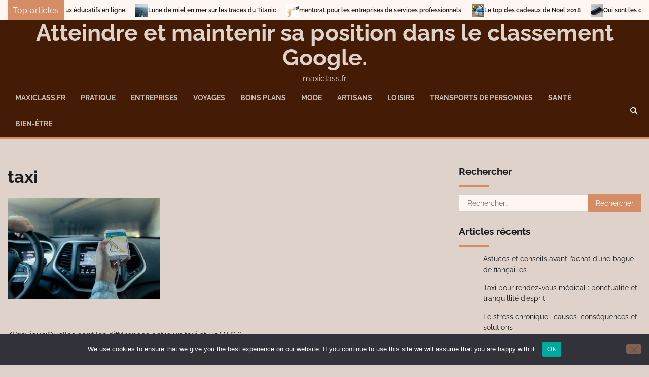

--- FILE ---
content_type: text/html; charset=UTF-8
request_url: https://maxiclass.fr/2022/04/20/quelles-sont-les-differences-entre-un-taxi-et-un-vtc/taxi/
body_size: 11557
content:
<!doctype html>
<html dir="ltr" lang="fr-FR" prefix="og: https://ogp.me/ns#">
<head>
	<meta charset="UTF-8">
	<meta name="viewport" content="width=device-width, initial-scale=1">
	<link rel="profile" href="https://gmpg.org/xfn/11">

	<title>taxi - Atteindre et maintenir sa position dans le classement Google.</title>

		<!-- All in One SEO 4.9.3 - aioseo.com -->
	<meta name="robots" content="max-image-preview:large" />
	<meta name="author" content="Povoski"/>
	<link rel="canonical" href="https://maxiclass.fr/2022/04/20/quelles-sont-les-differences-entre-un-taxi-et-un-vtc/taxi/" />
	<meta name="generator" content="All in One SEO (AIOSEO) 4.9.3" />
		<meta property="og:locale" content="fr_FR" />
		<meta property="og:site_name" content="Atteindre et maintenir sa position dans le classement Google. - maxiclass.fr" />
		<meta property="og:type" content="article" />
		<meta property="og:title" content="taxi - Atteindre et maintenir sa position dans le classement Google." />
		<meta property="og:url" content="https://maxiclass.fr/2022/04/20/quelles-sont-les-differences-entre-un-taxi-et-un-vtc/taxi/" />
		<meta property="article:published_time" content="2022-04-20T13:46:37+00:00" />
		<meta property="article:modified_time" content="2022-04-20T13:46:41+00:00" />
		<meta name="twitter:card" content="summary_large_image" />
		<meta name="twitter:title" content="taxi - Atteindre et maintenir sa position dans le classement Google." />
		<script type="application/ld+json" class="aioseo-schema">
			{"@context":"https:\/\/schema.org","@graph":[{"@type":"BreadcrumbList","@id":"https:\/\/maxiclass.fr\/2022\/04\/20\/quelles-sont-les-differences-entre-un-taxi-et-un-vtc\/taxi\/#breadcrumblist","itemListElement":[{"@type":"ListItem","@id":"https:\/\/maxiclass.fr#listItem","position":1,"name":"Accueil","item":"https:\/\/maxiclass.fr","nextItem":{"@type":"ListItem","@id":"https:\/\/maxiclass.fr\/2022\/04\/20\/quelles-sont-les-differences-entre-un-taxi-et-un-vtc\/taxi\/#listItem","name":"taxi"}},{"@type":"ListItem","@id":"https:\/\/maxiclass.fr\/2022\/04\/20\/quelles-sont-les-differences-entre-un-taxi-et-un-vtc\/taxi\/#listItem","position":2,"name":"taxi","previousItem":{"@type":"ListItem","@id":"https:\/\/maxiclass.fr#listItem","name":"Accueil"}}]},{"@type":"Organization","@id":"https:\/\/maxiclass.fr\/#organization","name":"Atteindre et maintenir sa position dans le classement Google.","description":"maxiclass.fr","url":"https:\/\/maxiclass.fr\/"},{"@type":"Person","@id":"##author","url":"#","name":"Povoski"},{"@type":"WebPage","@id":"https:\/\/maxiclass.fr\/2022\/04\/20\/quelles-sont-les-differences-entre-un-taxi-et-un-vtc\/taxi\/#webpage","url":"https:\/\/maxiclass.fr\/2022\/04\/20\/quelles-sont-les-differences-entre-un-taxi-et-un-vtc\/taxi\/","name":"taxi - Atteindre et maintenir sa position dans le classement Google.","inLanguage":"fr-FR","isPartOf":{"@id":"https:\/\/maxiclass.fr\/#website"},"breadcrumb":{"@id":"https:\/\/maxiclass.fr\/2022\/04\/20\/quelles-sont-les-differences-entre-un-taxi-et-un-vtc\/taxi\/#breadcrumblist"},"author":{"@id":"##author"},"creator":{"@id":"##author"},"datePublished":"2022-04-20T15:46:37+02:00","dateModified":"2022-04-20T15:46:41+02:00"},{"@type":"WebSite","@id":"https:\/\/maxiclass.fr\/#website","url":"https:\/\/maxiclass.fr\/","name":"Atteindre et maintenir sa position dans le classement Google.","description":"maxiclass.fr","inLanguage":"fr-FR","publisher":{"@id":"https:\/\/maxiclass.fr\/#organization"}}]}
		</script>
		<!-- All in One SEO -->

<link rel='dns-prefetch' href='//www.googletagmanager.com' />
<link rel="alternate" type="application/rss+xml" title="Atteindre et maintenir sa position dans le classement Google. &raquo; Flux" href="https://maxiclass.fr/feed/" />
<link rel="alternate" type="application/rss+xml" title="Atteindre et maintenir sa position dans le classement Google. &raquo; Flux des commentaires" href="https://maxiclass.fr/comments/feed/" />
<link rel="alternate" type="application/rss+xml" title="Atteindre et maintenir sa position dans le classement Google. &raquo; taxi Flux des commentaires" href="https://maxiclass.fr/2022/04/20/quelles-sont-les-differences-entre-un-taxi-et-un-vtc/taxi/feed/" />
<link rel="alternate" title="oEmbed (JSON)" type="application/json+oembed" href="https://maxiclass.fr/wp-json/oembed/1.0/embed?url=https%3A%2F%2Fmaxiclass.fr%2F2022%2F04%2F20%2Fquelles-sont-les-differences-entre-un-taxi-et-un-vtc%2Ftaxi%2F" />
<link rel="alternate" title="oEmbed (XML)" type="text/xml+oembed" href="https://maxiclass.fr/wp-json/oembed/1.0/embed?url=https%3A%2F%2Fmaxiclass.fr%2F2022%2F04%2F20%2Fquelles-sont-les-differences-entre-un-taxi-et-un-vtc%2Ftaxi%2F&#038;format=xml" />
<style id='wp-img-auto-sizes-contain-inline-css'>
img:is([sizes=auto i],[sizes^="auto," i]){contain-intrinsic-size:3000px 1500px}
/*# sourceURL=wp-img-auto-sizes-contain-inline-css */
</style>

<style id='wp-emoji-styles-inline-css'>

	img.wp-smiley, img.emoji {
		display: inline !important;
		border: none !important;
		box-shadow: none !important;
		height: 1em !important;
		width: 1em !important;
		margin: 0 0.07em !important;
		vertical-align: -0.1em !important;
		background: none !important;
		padding: 0 !important;
	}
/*# sourceURL=wp-emoji-styles-inline-css */
</style>
<style id='classic-theme-styles-inline-css'>
/*! This file is auto-generated */
.wp-block-button__link{color:#fff;background-color:#32373c;border-radius:9999px;box-shadow:none;text-decoration:none;padding:calc(.667em + 2px) calc(1.333em + 2px);font-size:1.125em}.wp-block-file__button{background:#32373c;color:#fff;text-decoration:none}
/*# sourceURL=/wp-includes/css/classic-themes.min.css */
</style>
<link rel='stylesheet' id='cookie-notice-front-css' href='https://maxiclass.fr/wp-content/plugins/cookie-notice/css/front.min.css?ver=2.5.11' media='all' />
<link rel='stylesheet' id='rt-fontawsome-css' href='https://maxiclass.fr/wp-content/plugins/the-post-grid/assets/vendor/font-awesome/css/font-awesome.min.css?ver=7.8.8' media='all' />
<link rel='stylesheet' id='rt-tpg-css' href='https://maxiclass.fr/wp-content/plugins/the-post-grid/assets/css/thepostgrid.min.css?ver=7.8.8' media='all' />
<link rel='stylesheet' id='blog-center-fonts-css' href='https://maxiclass.fr/wp-content/fonts/6da7a2e6328e7ad5c3ae73593f0c41f4.css' media='all' />
<link rel='stylesheet' id='blog-center-slick-style-css' href='https://maxiclass.fr/wp-content/themes/blog-center/assets/css/slick.min.css?ver=1.8.0' media='all' />
<link rel='stylesheet' id='blog-center-endless-river-style-css' href='https://maxiclass.fr/wp-content/themes/blog-center/assets/css/endless-river.min.css?ver=1.8.0' media='all' />
<link rel='stylesheet' id='blog-center-fontawesome-style-css' href='https://maxiclass.fr/wp-content/themes/blog-center/assets/css/fontawesome.min.css?ver=6.4.2' media='all' />
<link rel='stylesheet' id='blog-center-blocks-style-css' href='https://maxiclass.fr/wp-content/themes/blog-center/assets/css/blocks.min.css?ver=61b9b0757fe0a259222583e7b49389eb' media='all' />
<link rel='stylesheet' id='blog-center-style-css' href='https://maxiclass.fr/wp-content/themes/blog-center/style.css?ver=1.1.2' media='all' />
<script id="cookie-notice-front-js-before">
var cnArgs = {"ajaxUrl":"https:\/\/maxiclass.fr\/wp-admin\/admin-ajax.php","nonce":"260585986f","hideEffect":"fade","position":"bottom","onScroll":false,"onScrollOffset":100,"onClick":false,"cookieName":"cookie_notice_accepted","cookieTime":2592000,"cookieTimeRejected":2592000,"globalCookie":false,"redirection":false,"cache":true,"revokeCookies":false,"revokeCookiesOpt":"automatic"};

//# sourceURL=cookie-notice-front-js-before
</script>
<script src="https://maxiclass.fr/wp-content/plugins/cookie-notice/js/front.min.js?ver=2.5.11" id="cookie-notice-front-js"></script>
<script src="https://maxiclass.fr/wp-includes/js/jquery/jquery.min.js?ver=3.7.1" id="jquery-core-js"></script>
<script src="https://maxiclass.fr/wp-includes/js/jquery/jquery-migrate.min.js?ver=3.4.1" id="jquery-migrate-js"></script>

<!-- Extrait de code de la balise Google (gtag.js) ajouté par Site Kit -->
<!-- Extrait Google Analytics ajouté par Site Kit -->
<script src="https://www.googletagmanager.com/gtag/js?id=GT-WVRZPZX" id="google_gtagjs-js" async></script>
<script id="google_gtagjs-js-after">
window.dataLayer = window.dataLayer || [];function gtag(){dataLayer.push(arguments);}
gtag("set","linker",{"domains":["maxiclass.fr"]});
gtag("js", new Date());
gtag("set", "developer_id.dZTNiMT", true);
gtag("config", "GT-WVRZPZX");
//# sourceURL=google_gtagjs-js-after
</script>
<link rel="https://api.w.org/" href="https://maxiclass.fr/wp-json/" /><link rel="alternate" title="JSON" type="application/json" href="https://maxiclass.fr/wp-json/wp/v2/media/1418" /><!-- Advance Canonical URL (Basic) --><link rel="canonical" href="https://maxiclass.fr/2022/04/20/quelles-sont-les-differences-entre-un-taxi-et-un-vtc/taxi/"><!-- Advance Canonical URL --><meta name="generator" content="Site Kit by Google 1.171.0" />        <style>
            :root {
                --tpg-primary-color: #0d6efd;
                --tpg-secondary-color: #0654c4;
                --tpg-primary-light: #c4d0ff
            }

                        body .rt-tpg-container .rt-loading,
            body #bottom-script-loader .rt-ball-clip-rotate {
                color: #0367bf !important;
            }

                    </style>
		
<style type="text/css" id="breadcrumb-trail-css">.trail-items li:not(:last-child):after {content: "/";}</style>
	<style type="text/css">

		/* Site title and tagline color css */
		.site-title a{
			color: #dfd2cb;
		}
		.site-description {
			color: #dfd2cb;
		}
		/* End Site title and tagline color css */

		/* Primay color css */
		:root {
			--header-text-color: #dfd2cb;
		}

		/* Primay color css */

		/*Typography CSS*/

		
		
		
		
	/*End Typography CSS*/

</style>

	<style>.recentcomments a{display:inline !important;padding:0 !important;margin:0 !important;}</style><link rel="icon" href="https://maxiclass.fr/wp-content/uploads/2018/12/cropped-mentor-2443788_640-32x32.jpg" sizes="32x32" />
<link rel="icon" href="https://maxiclass.fr/wp-content/uploads/2018/12/cropped-mentor-2443788_640-192x192.jpg" sizes="192x192" />
<link rel="apple-touch-icon" href="https://maxiclass.fr/wp-content/uploads/2018/12/cropped-mentor-2443788_640-180x180.jpg" />
<meta name="msapplication-TileImage" content="https://maxiclass.fr/wp-content/uploads/2018/12/cropped-mentor-2443788_640-270x270.jpg" />
<style id='global-styles-inline-css'>
:root{--wp--preset--aspect-ratio--square: 1;--wp--preset--aspect-ratio--4-3: 4/3;--wp--preset--aspect-ratio--3-4: 3/4;--wp--preset--aspect-ratio--3-2: 3/2;--wp--preset--aspect-ratio--2-3: 2/3;--wp--preset--aspect-ratio--16-9: 16/9;--wp--preset--aspect-ratio--9-16: 9/16;--wp--preset--color--black: #000000;--wp--preset--color--cyan-bluish-gray: #abb8c3;--wp--preset--color--white: #ffffff;--wp--preset--color--pale-pink: #f78da7;--wp--preset--color--vivid-red: #cf2e2e;--wp--preset--color--luminous-vivid-orange: #ff6900;--wp--preset--color--luminous-vivid-amber: #fcb900;--wp--preset--color--light-green-cyan: #7bdcb5;--wp--preset--color--vivid-green-cyan: #00d084;--wp--preset--color--pale-cyan-blue: #8ed1fc;--wp--preset--color--vivid-cyan-blue: #0693e3;--wp--preset--color--vivid-purple: #9b51e0;--wp--preset--gradient--vivid-cyan-blue-to-vivid-purple: linear-gradient(135deg,rgb(6,147,227) 0%,rgb(155,81,224) 100%);--wp--preset--gradient--light-green-cyan-to-vivid-green-cyan: linear-gradient(135deg,rgb(122,220,180) 0%,rgb(0,208,130) 100%);--wp--preset--gradient--luminous-vivid-amber-to-luminous-vivid-orange: linear-gradient(135deg,rgb(252,185,0) 0%,rgb(255,105,0) 100%);--wp--preset--gradient--luminous-vivid-orange-to-vivid-red: linear-gradient(135deg,rgb(255,105,0) 0%,rgb(207,46,46) 100%);--wp--preset--gradient--very-light-gray-to-cyan-bluish-gray: linear-gradient(135deg,rgb(238,238,238) 0%,rgb(169,184,195) 100%);--wp--preset--gradient--cool-to-warm-spectrum: linear-gradient(135deg,rgb(74,234,220) 0%,rgb(151,120,209) 20%,rgb(207,42,186) 40%,rgb(238,44,130) 60%,rgb(251,105,98) 80%,rgb(254,248,76) 100%);--wp--preset--gradient--blush-light-purple: linear-gradient(135deg,rgb(255,206,236) 0%,rgb(152,150,240) 100%);--wp--preset--gradient--blush-bordeaux: linear-gradient(135deg,rgb(254,205,165) 0%,rgb(254,45,45) 50%,rgb(107,0,62) 100%);--wp--preset--gradient--luminous-dusk: linear-gradient(135deg,rgb(255,203,112) 0%,rgb(199,81,192) 50%,rgb(65,88,208) 100%);--wp--preset--gradient--pale-ocean: linear-gradient(135deg,rgb(255,245,203) 0%,rgb(182,227,212) 50%,rgb(51,167,181) 100%);--wp--preset--gradient--electric-grass: linear-gradient(135deg,rgb(202,248,128) 0%,rgb(113,206,126) 100%);--wp--preset--gradient--midnight: linear-gradient(135deg,rgb(2,3,129) 0%,rgb(40,116,252) 100%);--wp--preset--font-size--small: 12px;--wp--preset--font-size--medium: 20px;--wp--preset--font-size--large: 36px;--wp--preset--font-size--x-large: 42px;--wp--preset--font-size--regular: 16px;--wp--preset--font-size--larger: 36px;--wp--preset--font-size--huge: 48px;--wp--preset--spacing--20: 0.44rem;--wp--preset--spacing--30: 0.67rem;--wp--preset--spacing--40: 1rem;--wp--preset--spacing--50: 1.5rem;--wp--preset--spacing--60: 2.25rem;--wp--preset--spacing--70: 3.38rem;--wp--preset--spacing--80: 5.06rem;--wp--preset--shadow--natural: 6px 6px 9px rgba(0, 0, 0, 0.2);--wp--preset--shadow--deep: 12px 12px 50px rgba(0, 0, 0, 0.4);--wp--preset--shadow--sharp: 6px 6px 0px rgba(0, 0, 0, 0.2);--wp--preset--shadow--outlined: 6px 6px 0px -3px rgb(255, 255, 255), 6px 6px rgb(0, 0, 0);--wp--preset--shadow--crisp: 6px 6px 0px rgb(0, 0, 0);}:where(.is-layout-flex){gap: 0.5em;}:where(.is-layout-grid){gap: 0.5em;}body .is-layout-flex{display: flex;}.is-layout-flex{flex-wrap: wrap;align-items: center;}.is-layout-flex > :is(*, div){margin: 0;}body .is-layout-grid{display: grid;}.is-layout-grid > :is(*, div){margin: 0;}:where(.wp-block-columns.is-layout-flex){gap: 2em;}:where(.wp-block-columns.is-layout-grid){gap: 2em;}:where(.wp-block-post-template.is-layout-flex){gap: 1.25em;}:where(.wp-block-post-template.is-layout-grid){gap: 1.25em;}.has-black-color{color: var(--wp--preset--color--black) !important;}.has-cyan-bluish-gray-color{color: var(--wp--preset--color--cyan-bluish-gray) !important;}.has-white-color{color: var(--wp--preset--color--white) !important;}.has-pale-pink-color{color: var(--wp--preset--color--pale-pink) !important;}.has-vivid-red-color{color: var(--wp--preset--color--vivid-red) !important;}.has-luminous-vivid-orange-color{color: var(--wp--preset--color--luminous-vivid-orange) !important;}.has-luminous-vivid-amber-color{color: var(--wp--preset--color--luminous-vivid-amber) !important;}.has-light-green-cyan-color{color: var(--wp--preset--color--light-green-cyan) !important;}.has-vivid-green-cyan-color{color: var(--wp--preset--color--vivid-green-cyan) !important;}.has-pale-cyan-blue-color{color: var(--wp--preset--color--pale-cyan-blue) !important;}.has-vivid-cyan-blue-color{color: var(--wp--preset--color--vivid-cyan-blue) !important;}.has-vivid-purple-color{color: var(--wp--preset--color--vivid-purple) !important;}.has-black-background-color{background-color: var(--wp--preset--color--black) !important;}.has-cyan-bluish-gray-background-color{background-color: var(--wp--preset--color--cyan-bluish-gray) !important;}.has-white-background-color{background-color: var(--wp--preset--color--white) !important;}.has-pale-pink-background-color{background-color: var(--wp--preset--color--pale-pink) !important;}.has-vivid-red-background-color{background-color: var(--wp--preset--color--vivid-red) !important;}.has-luminous-vivid-orange-background-color{background-color: var(--wp--preset--color--luminous-vivid-orange) !important;}.has-luminous-vivid-amber-background-color{background-color: var(--wp--preset--color--luminous-vivid-amber) !important;}.has-light-green-cyan-background-color{background-color: var(--wp--preset--color--light-green-cyan) !important;}.has-vivid-green-cyan-background-color{background-color: var(--wp--preset--color--vivid-green-cyan) !important;}.has-pale-cyan-blue-background-color{background-color: var(--wp--preset--color--pale-cyan-blue) !important;}.has-vivid-cyan-blue-background-color{background-color: var(--wp--preset--color--vivid-cyan-blue) !important;}.has-vivid-purple-background-color{background-color: var(--wp--preset--color--vivid-purple) !important;}.has-black-border-color{border-color: var(--wp--preset--color--black) !important;}.has-cyan-bluish-gray-border-color{border-color: var(--wp--preset--color--cyan-bluish-gray) !important;}.has-white-border-color{border-color: var(--wp--preset--color--white) !important;}.has-pale-pink-border-color{border-color: var(--wp--preset--color--pale-pink) !important;}.has-vivid-red-border-color{border-color: var(--wp--preset--color--vivid-red) !important;}.has-luminous-vivid-orange-border-color{border-color: var(--wp--preset--color--luminous-vivid-orange) !important;}.has-luminous-vivid-amber-border-color{border-color: var(--wp--preset--color--luminous-vivid-amber) !important;}.has-light-green-cyan-border-color{border-color: var(--wp--preset--color--light-green-cyan) !important;}.has-vivid-green-cyan-border-color{border-color: var(--wp--preset--color--vivid-green-cyan) !important;}.has-pale-cyan-blue-border-color{border-color: var(--wp--preset--color--pale-cyan-blue) !important;}.has-vivid-cyan-blue-border-color{border-color: var(--wp--preset--color--vivid-cyan-blue) !important;}.has-vivid-purple-border-color{border-color: var(--wp--preset--color--vivid-purple) !important;}.has-vivid-cyan-blue-to-vivid-purple-gradient-background{background: var(--wp--preset--gradient--vivid-cyan-blue-to-vivid-purple) !important;}.has-light-green-cyan-to-vivid-green-cyan-gradient-background{background: var(--wp--preset--gradient--light-green-cyan-to-vivid-green-cyan) !important;}.has-luminous-vivid-amber-to-luminous-vivid-orange-gradient-background{background: var(--wp--preset--gradient--luminous-vivid-amber-to-luminous-vivid-orange) !important;}.has-luminous-vivid-orange-to-vivid-red-gradient-background{background: var(--wp--preset--gradient--luminous-vivid-orange-to-vivid-red) !important;}.has-very-light-gray-to-cyan-bluish-gray-gradient-background{background: var(--wp--preset--gradient--very-light-gray-to-cyan-bluish-gray) !important;}.has-cool-to-warm-spectrum-gradient-background{background: var(--wp--preset--gradient--cool-to-warm-spectrum) !important;}.has-blush-light-purple-gradient-background{background: var(--wp--preset--gradient--blush-light-purple) !important;}.has-blush-bordeaux-gradient-background{background: var(--wp--preset--gradient--blush-bordeaux) !important;}.has-luminous-dusk-gradient-background{background: var(--wp--preset--gradient--luminous-dusk) !important;}.has-pale-ocean-gradient-background{background: var(--wp--preset--gradient--pale-ocean) !important;}.has-electric-grass-gradient-background{background: var(--wp--preset--gradient--electric-grass) !important;}.has-midnight-gradient-background{background: var(--wp--preset--gradient--midnight) !important;}.has-small-font-size{font-size: var(--wp--preset--font-size--small) !important;}.has-medium-font-size{font-size: var(--wp--preset--font-size--medium) !important;}.has-large-font-size{font-size: var(--wp--preset--font-size--large) !important;}.has-x-large-font-size{font-size: var(--wp--preset--font-size--x-large) !important;}
/*# sourceURL=global-styles-inline-css */
</style>
</head>

<body data-rsssl=1 class="attachment wp-singular attachment-template-default single single-attachment postid-1418 attachmentid-1418 attachment-jpeg wp-embed-responsive wp-theme-blog-center cookies-not-set rttpg rttpg-7.8.8 radius-frontend rttpg-body-wrap header-fixed right-sidebar">
		<div id="page" class="site">
		<a class="skip-link screen-reader-text" href="#primary-content">Skip to content</a>

		<div id="loader">
			<div class="loader-container">
				<div id="preloader">
					<div class="pre-loader-7"></div>
				</div>
			</div>
		</div><!-- #loader -->

		
	<section id="blog_center_breaking_news_section" class="news-ticker-section">
		<div class="theme-wrapper">
			<div class="news-ticker-section-wrapper">
									<div class="acme-news-ticker-label breaking-news-btn">
						Top articles					</div>
								<div class="marquee-part">	
					<ul id="newstick" class="newsticker">
													<li>
								<div class="newsticker-outer">
									<span class="newsticker-image">
										<img width="640" height="426" src="https://maxiclass.fr/wp-content/uploads/2018/12/jeux-loisirs-enfants.jpg" class="attachment-post-thumbnail size-post-thumbnail wp-post-image" alt="jeux et loisirs" decoding="async" fetchpriority="high" srcset="https://maxiclass.fr/wp-content/uploads/2018/12/jeux-loisirs-enfants.jpg 640w, https://maxiclass.fr/wp-content/uploads/2018/12/jeux-loisirs-enfants-300x200.jpg 300w" sizes="(max-width: 640px) 100vw, 640px" />									</span>
									<span class="newsticker-title">
										<a href="https://maxiclass.fr/2018/12/18/entrainez-vous-en-vous-amusant-avec-les-jeux-educatifs-en-ligne/">Entrainez-vous en vous amusant avec les jeux éducatifs en ligne</a>
									</span>
								</div>
							</li>
														<li>
								<div class="newsticker-outer">
									<span class="newsticker-image">
										<img width="640" height="425" src="https://maxiclass.fr/wp-content/uploads/2018/12/titanic-2190169_640.jpg" class="attachment-post-thumbnail size-post-thumbnail wp-post-image" alt="sur les traces du titanic" decoding="async" srcset="https://maxiclass.fr/wp-content/uploads/2018/12/titanic-2190169_640.jpg 640w, https://maxiclass.fr/wp-content/uploads/2018/12/titanic-2190169_640-300x199.jpg 300w" sizes="(max-width: 640px) 100vw, 640px" />									</span>
									<span class="newsticker-title">
										<a href="https://maxiclass.fr/2018/12/19/lune-de-miel-en-mer-sur-les-traces-du-titanic/">Lune de miel en mer sur les traces du Titanic</a>
									</span>
								</div>
							</li>
														<li>
								<div class="newsticker-outer">
									<span class="newsticker-image">
										<img width="640" height="467" src="https://maxiclass.fr/wp-content/uploads/2018/12/mentor-2443788_640.jpg" class="attachment-post-thumbnail size-post-thumbnail wp-post-image" alt="mentorat en entreprise" decoding="async" srcset="https://maxiclass.fr/wp-content/uploads/2018/12/mentor-2443788_640.jpg 640w, https://maxiclass.fr/wp-content/uploads/2018/12/mentor-2443788_640-300x219.jpg 300w" sizes="(max-width: 640px) 100vw, 640px" />									</span>
									<span class="newsticker-title">
										<a href="https://maxiclass.fr/2018/12/20/mentorat-pour-les-entreprises-de-services-professionnels/">mentorat pour les entreprises de services professionnels</a>
									</span>
								</div>
							</li>
														<li>
								<div class="newsticker-outer">
									<span class="newsticker-image">
										<img width="640" height="480" src="https://maxiclass.fr/wp-content/uploads/2018/12/cadeaux.jpg" class="attachment-post-thumbnail size-post-thumbnail wp-post-image" alt="bons plans cadeaux" decoding="async" srcset="https://maxiclass.fr/wp-content/uploads/2018/12/cadeaux.jpg 640w, https://maxiclass.fr/wp-content/uploads/2018/12/cadeaux-300x225.jpg 300w" sizes="(max-width: 640px) 100vw, 640px" />									</span>
									<span class="newsticker-title">
										<a href="https://maxiclass.fr/2018/12/21/le-top-des-cadeaux-de-noel-2018/">Le top des cadeaux de Noël 2018</a>
									</span>
								</div>
							</li>
														<li>
								<div class="newsticker-outer">
									<span class="newsticker-image">
										<img width="800" height="533" src="https://maxiclass.fr/wp-content/uploads/2018/12/cles.jpg" class="attachment-post-thumbnail size-post-thumbnail wp-post-image" alt="" decoding="async" srcset="https://maxiclass.fr/wp-content/uploads/2018/12/cles.jpg 800w, https://maxiclass.fr/wp-content/uploads/2018/12/cles-300x200.jpg 300w, https://maxiclass.fr/wp-content/uploads/2018/12/cles-768x512.jpg 768w" sizes="(max-width: 800px) 100vw, 800px" />									</span>
									<span class="newsticker-title">
										<a href="https://maxiclass.fr/2018/12/24/qui-sont-les-cibles-des-cadeaux-publicitaires/">Qui sont les cibles des cadeaux publicitaires ?</a>
									</span>
								</div>
							</li>
												</ul>
				</div>
			</div>  
		</div>
	</section>

			<header id="masthead" class="site-header">
						<div class="adore-header-title no-image">
				<div class="theme-wrapper">
					<div class="adore-header-title-wrapper">
						<div class="site-branding">
							
								<div class="site-identity">
																		<p class="site-title"><a href="https://maxiclass.fr/" rel="home">Atteindre et maintenir sa position dans le classement Google.</a></p>
																		<p class="site-description">maxiclass.fr</p>
																</div>

												</div><!-- .site-branding -->

									</div>
			</div>
		</div>
		<div class="header-outer-wrapper">
			<div class="adore-header">
				<div class="theme-wrapper">
					<div class="header-wrapper">
						<div class="header-nav-search">
							<div class="header-navigation">
								<nav id="site-navigation" class="main-navigation">
									<button class="menu-toggle" aria-controls="primary-menu" aria-expanded="false">
										<span></span>
										<span></span>
										<span></span>
									</button>
									<div class="menu-menujo-container"><ul id="primary-menu" class="menu"><li id="menu-item-550" class="menu-item menu-item-type-custom menu-item-object-custom menu-item-home menu-item-550"><a href="https://maxiclass.fr/">maxiclass.fr</a></li>
<li id="menu-item-551" class="menu-item menu-item-type-taxonomy menu-item-object-category menu-item-551"><a href="https://maxiclass.fr/category/pratique/">Pratique</a></li>
<li id="menu-item-552" class="menu-item menu-item-type-taxonomy menu-item-object-category menu-item-552"><a href="https://maxiclass.fr/category/entreprises/">Entreprises</a></li>
<li id="menu-item-553" class="menu-item menu-item-type-taxonomy menu-item-object-category menu-item-553"><a href="https://maxiclass.fr/category/voyages/">Voyages</a></li>
<li id="menu-item-554" class="menu-item menu-item-type-taxonomy menu-item-object-category menu-item-554"><a href="https://maxiclass.fr/category/bons-plans/">Bons plans</a></li>
<li id="menu-item-555" class="menu-item menu-item-type-taxonomy menu-item-object-category menu-item-555"><a href="https://maxiclass.fr/category/mode/">Mode</a></li>
<li id="menu-item-556" class="menu-item menu-item-type-taxonomy menu-item-object-category menu-item-556"><a href="https://maxiclass.fr/category/artisans/">Artisans</a></li>
<li id="menu-item-557" class="menu-item menu-item-type-taxonomy menu-item-object-category menu-item-557"><a href="https://maxiclass.fr/category/loisirs/">Loisirs</a></li>
<li id="menu-item-558" class="menu-item menu-item-type-taxonomy menu-item-object-category menu-item-558"><a href="https://maxiclass.fr/category/transports-de-personnes/">Transports de personnes</a></li>
<li id="menu-item-559" class="menu-item menu-item-type-taxonomy menu-item-object-category menu-item-559"><a href="https://maxiclass.fr/category/sante/">Santé</a></li>
<li id="menu-item-560" class="menu-item menu-item-type-taxonomy menu-item-object-category menu-item-560"><a href="https://maxiclass.fr/category/bien-etre/">Bien-être</a></li>
</ul></div>								</nav><!-- #site-navigation -->
							</div>
							<div class="header-end">
								<div class="social-icons">
																	</div>
								<div class="navigation-search">
									<div class="navigation-search-wrap">
										<a href="#" title="Search" class="navigation-search-icon">
											<i class="fa fa-search"></i>
										</a>
										<div class="navigation-search-form">
											<form role="search" method="get" class="search-form" action="https://maxiclass.fr/">
				<label>
					<span class="screen-reader-text">Rechercher :</span>
					<input type="search" class="search-field" placeholder="Rechercher…" value="" name="s" />
				</label>
				<input type="submit" class="search-submit" value="Rechercher" />
			</form>										</div>
									</div>
								</div>
							</div>
						</div>
					</div>
				</div>
			</div>
		</div>
	</header><!-- #masthead -->

	<div id="primary-content" class="primary-site-content">

		
			<div id="content" class="site-content theme-wrapper">
				<div class="theme-wrap">

				
<main id="primary" class="site-main">

	
<article id="post-1418" class="post-1418 attachment type-attachment status-inherit hentry">
				<header class="entry-header">
				<h1 class="entry-title">taxi</h1>			</header><!-- .entry-header -->
			
	
		<div class="entry-content">
			<p class="attachment"><a href='https://maxiclass.fr/wp-content/uploads/2022/04/taxi.jpg'><img loading="lazy" decoding="async" width="300" height="200" src="https://maxiclass.fr/wp-content/uploads/2022/04/taxi-300x200.jpg" class="attachment-medium size-medium" alt="taxi" srcset="https://maxiclass.fr/wp-content/uploads/2022/04/taxi-300x200.jpg 300w, https://maxiclass.fr/wp-content/uploads/2022/04/taxi-400x266.jpg 400w, https://maxiclass.fr/wp-content/uploads/2022/04/taxi.jpg 640w" sizes="auto, (max-width: 300px) 100vw, 300px" /></a></p>
		</div><!-- .entry-content -->
	<footer class="entry-footer">
			</footer><!-- .entry-footer -->
</article><!-- #post-1418 -->

	<nav class="navigation post-navigation" aria-label="Publications">
		<h2 class="screen-reader-text">Navigation de l’article</h2>
		<div class="nav-links"><div class="nav-previous"><a href="https://maxiclass.fr/2022/04/20/quelles-sont-les-differences-entre-un-taxi-et-un-vtc/" rel="prev"><span class="nav-subtitle">Previous:</span> <span class="nav-title">Quelles sont les différences entre un taxi et un VTC ?</span></a></div></div>
	</nav>
<div id="comments" class="comments-area">

		<div id="respond" class="comment-respond">
		<h3 id="reply-title" class="comment-reply-title">Laisser un commentaire <small><a rel="nofollow" id="cancel-comment-reply-link" href="/2022/04/20/quelles-sont-les-differences-entre-un-taxi-et-un-vtc/taxi/#respond" style="display:none;">Annuler la réponse</a></small></h3><p class="must-log-in">Vous devez <a href="https://maxiclass.fr/wp-login.php?redirect_to=https%3A%2F%2Fmaxiclass.fr%2F2022%2F04%2F20%2Fquelles-sont-les-differences-entre-un-taxi-et-un-vtc%2Ftaxi%2F">vous connecter</a> pour publier un commentaire.</p>	</div><!-- #respond -->
	
</div><!-- #comments -->

	</main><!-- #main -->

	
<aside id="secondary" class="widget-area">
	<section id="search-3" class="widget widget_search"><h2 class="widget-title">Rechercher</h2><form role="search" method="get" class="search-form" action="https://maxiclass.fr/">
				<label>
					<span class="screen-reader-text">Rechercher :</span>
					<input type="search" class="search-field" placeholder="Rechercher…" value="" name="s" />
				</label>
				<input type="submit" class="search-submit" value="Rechercher" />
			</form></section>
		<section id="recent-posts-3" class="widget widget_recent_entries">
		<h2 class="widget-title">Articles récents</h2>
		<ul>
											<li>
					<a href="https://maxiclass.fr/2026/01/28/conseils-lachat-dune-bague-de-fiancailles/">Astuces et conseils avant l’achat d’une bague de fiançailles</a>
									</li>
											<li>
					<a href="https://maxiclass.fr/2026/01/26/taxi-pour-rendez-vous-medical/">Taxi pour rendez-vous médical : ponctualité et tranquillité d’esprit</a>
									</li>
											<li>
					<a href="https://maxiclass.fr/2026/01/22/stress-chronique-causes-consequences-solutions/">Le stress chronique : causes, conséquences et solutions</a>
									</li>
											<li>
					<a href="https://maxiclass.fr/2026/01/22/tendance-cuir-et-vinyle/">Tendance cuir et vinyle : commentez les porter avec élégance</a>
									</li>
											<li>
					<a href="https://maxiclass.fr/2026/01/18/idees-de-decoration-maison/">Réinventez votre espace avec des idées de décoration maison</a>
									</li>
											<li>
					<a href="https://maxiclass.fr/2026/01/17/education-vs-experience/">Éducation vs expérience : la formation réinventée</a>
									</li>
											<li>
					<a href="https://maxiclass.fr/2026/01/16/lavenir-de-lenergie-renouvelable/">Ce que personne ne dit sur l&rsquo;avenir de l&rsquo;énergie renouvelable</a>
									</li>
											<li>
					<a href="https://maxiclass.fr/2026/01/15/la-decouverte-de-lauto/">Plongez dans la découverte de l&rsquo;auto</a>
									</li>
					</ul>

		</section><section id="categories-3" class="widget widget_categories"><h2 class="widget-title">Catégories</h2>
			<ul>
					<li class="cat-item cat-item-10"><a href="https://maxiclass.fr/category/artisans/">Artisans</a>
</li>
	<li class="cat-item cat-item-26"><a href="https://maxiclass.fr/category/assurances/">Assurances</a>
</li>
	<li class="cat-item cat-item-7"><a href="https://maxiclass.fr/category/bien-etre/">Bien-être</a>
</li>
	<li class="cat-item cat-item-11"><a href="https://maxiclass.fr/category/bons-plans/">Bons plans</a>
</li>
	<li class="cat-item cat-item-13"><a href="https://maxiclass.fr/category/ceremonies/">Cérémonies</a>
</li>
	<li class="cat-item cat-item-12"><a href="https://maxiclass.fr/category/entreprises/">Entreprises</a>
</li>
	<li class="cat-item cat-item-114"><a href="https://maxiclass.fr/category/internet/">Internet</a>
</li>
	<li class="cat-item cat-item-4"><a href="https://maxiclass.fr/category/loisirs/">Loisirs</a>
</li>
	<li class="cat-item cat-item-8"><a href="https://maxiclass.fr/category/mode/">Mode</a>
</li>
	<li class="cat-item cat-item-1"><a href="https://maxiclass.fr/category/non-classe/">Non classé</a>
</li>
	<li class="cat-item cat-item-6"><a href="https://maxiclass.fr/category/pratique/">Pratique</a>
</li>
	<li class="cat-item cat-item-22"><a href="https://maxiclass.fr/category/protection-au-travail/">Protection au travail</a>
</li>
	<li class="cat-item cat-item-5"><a href="https://maxiclass.fr/category/sante/">Santé</a>
</li>
	<li class="cat-item cat-item-20"><a href="https://maxiclass.fr/category/transports-de-personnes/">Transports de personnes</a>
</li>
	<li class="cat-item cat-item-9"><a href="https://maxiclass.fr/category/voyages/">Voyages</a>
</li>
			</ul>

			</section><section id="recent-comments-4" class="widget widget_recent_comments"><h2 class="widget-title">Commentaires récents</h2><ul id="recentcomments"><li class="recentcomments"><span class="comment-author-link"><a href="https://www.demenagements-parisiens.com/" class="url" rel="ugc external nofollow">Déménagement Paris</a></span> dans <a href="https://maxiclass.fr/2024/02/01/decouvrir-le-savoir-faire-incontournable-de-la-menuiserie-a-marmande/#comment-1925">Découvrir le savoir-faire incontournable de la menuiserie à Marmande</a></li><li class="recentcomments"><span class="comment-author-link">JamesPoodo</span> dans <a href="https://maxiclass.fr/2020/07/27/comment-choisir-son-assurance-sante-en-tunisie%e2%80%89/#comment-1691">Comment choisir son assurance santé en Tunisie ?</a></li><li class="recentcomments"><span class="comment-author-link">havyarimana vianney</span> dans <a href="https://maxiclass.fr/2022/01/18/les-10-principaux-avantages-de-lia-pour-votre-entreprise/#comment-1047">Les 10 principaux avantages de l&rsquo;IA pour votre entreprise</a></li><li class="recentcomments"><span class="comment-author-link"><a href="https://www.p-and-you.fr/" class="url" rel="ugc external nofollow">Packs articles</a></span> dans <a href="https://maxiclass.fr/2020/07/27/comment-choisir-son-assurance-sante-en-tunisie%e2%80%89/#comment-902">Comment choisir son assurance santé en Tunisie ?</a></li><li class="recentcomments"><span class="comment-author-link"><a href="https://www.lacid.fr/que-fait-un-editeur-de-livres-pour-la-promotion-dun-auteur/" class="url" rel="ugc external nofollow">Auteure</a></span> dans <a href="https://maxiclass.fr/2021/02/12/service-funeraire-et-service-commemoratif/#comment-607">Quelle est la différence entre un service funéraire et un service commémoratif ?</a></li></ul></section></aside><!-- #secondary -->

</div>

</div>
</div><!-- #content -->

	<footer id="colophon" class="site-footer">
		<div class="top-footer">
		<div class="theme-wrapper">
			<div class="top-footer-widgets">

									<div class="footer-widget">
						<section id="text-6" class="widget widget_text">			<div class="textwidget"><p>Dans le monde numérique d&rsquo;aujourd&rsquo;hui, atteindre une position élevée dans les classements des moteurs de recherche est essentiel pour toute entreprise ou blog souhaitant attirer du trafic et se démarquer de la concurrence. Pour y parvenir, il est crucial de comprendre et d&rsquo;appliquer les principes fondamentaux du référencement (SEO). Cela inclut l&rsquo;optimisation de votre contenu avec des mots-clés pertinents, la création de liens de qualité et l&rsquo;amélioration de la vitesse de chargement de votre site. En investissant du temps et des ressources dans ces stratégies, vous pouvez augmenter la visibilité de votre site et attirer un public plus large.</p>
<p>&nbsp;</p>
</div>
		</section>					</div>
									<div class="footer-widget">
						<section id="text-8" class="widget widget_text">			<div class="textwidget"><p>Cependant, atteindre une bonne position n&rsquo;est que la première étape.<br />
Pour maintenir cette position, il est nécessaire de rester constamment à jour avec les dernières tendances et algorithmes des moteurs de recherche. Les moteurs de recherche, comme Google, mettent régulièrement à jour leurs algorithmes pour offrir une meilleure expérience utilisateur. Cela signifie que ce qui fonctionne aujourd&rsquo;hui peut ne pas être aussi efficace demain. Par conséquent, il est essentiel de surveiller régulièrement les performances de votre site, d&rsquo;analyser les données et d&rsquo;ajuster vos stratégies en conséquence. Utiliser des outils d&rsquo;analyse SEO peut vous aider à identifier les domaines à améliorer et à rester compétitif.</p>
</div>
		</section>					</div>
									<div class="footer-widget">
						<section id="text-9" class="widget widget_text">			<div class="textwidget"><p>Enfin, n&rsquo;oubliez pas l&rsquo;importance du contenu de qualité.<br />
Les moteurs de recherche privilégient les sites qui offrent un contenu pertinent, informatif et engageant. En créant du contenu qui répond aux besoins et aux questions de votre audience, vous pouvez non seulement améliorer votre classement, mais aussi fidéliser vos visiteurs. Pensez à diversifier vos formats de contenu, tels que les articles de blog, les vidéos et les infographies, pour maintenir l&rsquo;intérêt de votre audience. En combinant une stratégie SEO solide avec un contenu de qualité, vous pouvez non seulement atteindre, mais aussi maintenir une position élevée dans les classements des moteurs de recherche.</p>
</div>
		</section>					</div>
									<div class="footer-widget">
						<section id="text-10" class="widget widget_text"><h2 class="widget-title">Quelques outils indispensables</h2>			<div class="textwidget"><p>Comme vous le savez, pour devenir populaire sur le web et prétendre afficher son site en premières page de Google il est necessaire d&rsquo;<strong>obtenir des backlinks</strong>, c&rsquo;est à dire des liens vers votre site depuis d&rsquo;autres sites web. Si cela semble facile détrompez-vous car il y a des pièges.<br />
Voici donc quelques <strong>solutions SEO fiables</strong>:<br />
1-L&rsquo;<a href="https://consultant-referencement-seo.com/">achat de liens</a><br />
Cette pratique vous permet de choisir les sites et la manière dont sera créé le lien (backlink) vers votre site.<br />
2- <strong>Pack extrême</strong>.<br />
Obtenez un accès illimité à plus de 500 blogs pour gérer vous même votre netlinking et <a href="https://consultant-referencement-seo.com/">booster référencement</a> et visibilité.</p>
</div>
		</section>					</div>
				
			</div>
		</div>
	</div>
<div class="bottom-footer">
	<div class="theme-wrapper">
		<div class="bottom-footer-info">
				<div class="site-info">
					<span>
						Copyright &copy; 2026 <a href="https://maxiclass.fr/">Atteindre et maintenir sa position dans le classement Google.</a>						Theme: Blog Center By <a href="https://adorethemes.com/">Adore Themes</a>.					</span>	
				</div><!-- .site-info -->
		</div>
	</div>
</div>

</footer><!-- #colophon -->

	<a href="#" id="scroll-to-top" class="blog-center-scroll-to-top"><i class="fas fa-chevron-up"></i></a>		

</div><!-- #page -->

<script type="speculationrules">
{"prefetch":[{"source":"document","where":{"and":[{"href_matches":"/*"},{"not":{"href_matches":["/wp-*.php","/wp-admin/*","/wp-content/uploads/*","/wp-content/*","/wp-content/plugins/*","/wp-content/themes/blog-center/*","/*\\?(.+)"]}},{"not":{"selector_matches":"a[rel~=\"nofollow\"]"}},{"not":{"selector_matches":".no-prefetch, .no-prefetch a"}}]},"eagerness":"conservative"}]}
</script>
<script src="https://maxiclass.fr/wp-content/themes/blog-center/assets/js/navigation.js?ver=1.1.2" id="blog-center-navigation-js"></script>
<script src="https://maxiclass.fr/wp-content/themes/blog-center/assets/js/slick.min.js?ver=1.8.0" id="blog-center-slick-script-js"></script>
<script src="https://maxiclass.fr/wp-content/themes/blog-center/assets/js/endless-river.min.js?ver=1.8.0" id="blog-center-endless-river-script-js"></script>
<script src="https://maxiclass.fr/wp-content/themes/blog-center/assets/js/custom.min.js?ver=1.1.2" id="blog-center-custom-script-js"></script>
<script src="https://maxiclass.fr/wp-includes/js/comment-reply.min.js?ver=61b9b0757fe0a259222583e7b49389eb" id="comment-reply-js" async data-wp-strategy="async" fetchpriority="low"></script>
<script id="wp-emoji-settings" type="application/json">
{"baseUrl":"https://s.w.org/images/core/emoji/17.0.2/72x72/","ext":".png","svgUrl":"https://s.w.org/images/core/emoji/17.0.2/svg/","svgExt":".svg","source":{"concatemoji":"https://maxiclass.fr/wp-includes/js/wp-emoji-release.min.js?ver=61b9b0757fe0a259222583e7b49389eb"}}
</script>
<script type="module">
/*! This file is auto-generated */
const a=JSON.parse(document.getElementById("wp-emoji-settings").textContent),o=(window._wpemojiSettings=a,"wpEmojiSettingsSupports"),s=["flag","emoji"];function i(e){try{var t={supportTests:e,timestamp:(new Date).valueOf()};sessionStorage.setItem(o,JSON.stringify(t))}catch(e){}}function c(e,t,n){e.clearRect(0,0,e.canvas.width,e.canvas.height),e.fillText(t,0,0);t=new Uint32Array(e.getImageData(0,0,e.canvas.width,e.canvas.height).data);e.clearRect(0,0,e.canvas.width,e.canvas.height),e.fillText(n,0,0);const a=new Uint32Array(e.getImageData(0,0,e.canvas.width,e.canvas.height).data);return t.every((e,t)=>e===a[t])}function p(e,t){e.clearRect(0,0,e.canvas.width,e.canvas.height),e.fillText(t,0,0);var n=e.getImageData(16,16,1,1);for(let e=0;e<n.data.length;e++)if(0!==n.data[e])return!1;return!0}function u(e,t,n,a){switch(t){case"flag":return n(e,"\ud83c\udff3\ufe0f\u200d\u26a7\ufe0f","\ud83c\udff3\ufe0f\u200b\u26a7\ufe0f")?!1:!n(e,"\ud83c\udde8\ud83c\uddf6","\ud83c\udde8\u200b\ud83c\uddf6")&&!n(e,"\ud83c\udff4\udb40\udc67\udb40\udc62\udb40\udc65\udb40\udc6e\udb40\udc67\udb40\udc7f","\ud83c\udff4\u200b\udb40\udc67\u200b\udb40\udc62\u200b\udb40\udc65\u200b\udb40\udc6e\u200b\udb40\udc67\u200b\udb40\udc7f");case"emoji":return!a(e,"\ud83e\u1fac8")}return!1}function f(e,t,n,a){let r;const o=(r="undefined"!=typeof WorkerGlobalScope&&self instanceof WorkerGlobalScope?new OffscreenCanvas(300,150):document.createElement("canvas")).getContext("2d",{willReadFrequently:!0}),s=(o.textBaseline="top",o.font="600 32px Arial",{});return e.forEach(e=>{s[e]=t(o,e,n,a)}),s}function r(e){var t=document.createElement("script");t.src=e,t.defer=!0,document.head.appendChild(t)}a.supports={everything:!0,everythingExceptFlag:!0},new Promise(t=>{let n=function(){try{var e=JSON.parse(sessionStorage.getItem(o));if("object"==typeof e&&"number"==typeof e.timestamp&&(new Date).valueOf()<e.timestamp+604800&&"object"==typeof e.supportTests)return e.supportTests}catch(e){}return null}();if(!n){if("undefined"!=typeof Worker&&"undefined"!=typeof OffscreenCanvas&&"undefined"!=typeof URL&&URL.createObjectURL&&"undefined"!=typeof Blob)try{var e="postMessage("+f.toString()+"("+[JSON.stringify(s),u.toString(),c.toString(),p.toString()].join(",")+"));",a=new Blob([e],{type:"text/javascript"});const r=new Worker(URL.createObjectURL(a),{name:"wpTestEmojiSupports"});return void(r.onmessage=e=>{i(n=e.data),r.terminate(),t(n)})}catch(e){}i(n=f(s,u,c,p))}t(n)}).then(e=>{for(const n in e)a.supports[n]=e[n],a.supports.everything=a.supports.everything&&a.supports[n],"flag"!==n&&(a.supports.everythingExceptFlag=a.supports.everythingExceptFlag&&a.supports[n]);var t;a.supports.everythingExceptFlag=a.supports.everythingExceptFlag&&!a.supports.flag,a.supports.everything||((t=a.source||{}).concatemoji?r(t.concatemoji):t.wpemoji&&t.twemoji&&(r(t.twemoji),r(t.wpemoji)))});
//# sourceURL=https://maxiclass.fr/wp-includes/js/wp-emoji-loader.min.js
</script>

		<!-- Cookie Notice plugin v2.5.11 by Hu-manity.co https://hu-manity.co/ -->
		<div id="cookie-notice" role="dialog" class="cookie-notice-hidden cookie-revoke-hidden cn-position-bottom" aria-label="Cookie Notice" style="background-color: rgba(50,50,58,1);"><div class="cookie-notice-container" style="color: #fff"><span id="cn-notice-text" class="cn-text-container">We use cookies to ensure that we give you the best experience on our website. If you continue to use this site we will assume that you are happy with it.</span><span id="cn-notice-buttons" class="cn-buttons-container"><button id="cn-accept-cookie" data-cookie-set="accept" class="cn-set-cookie cn-button" aria-label="Ok" style="background-color: #00a99d">Ok</button></span><button type="button" id="cn-close-notice" data-cookie-set="accept" class="cn-close-icon" aria-label="No"></button></div>
			
		</div>
		<!-- / Cookie Notice plugin -->
</body>
</html>


<!-- Page cached by LiteSpeed Cache 7.7 on 2026-01-28 18:54:06 -->